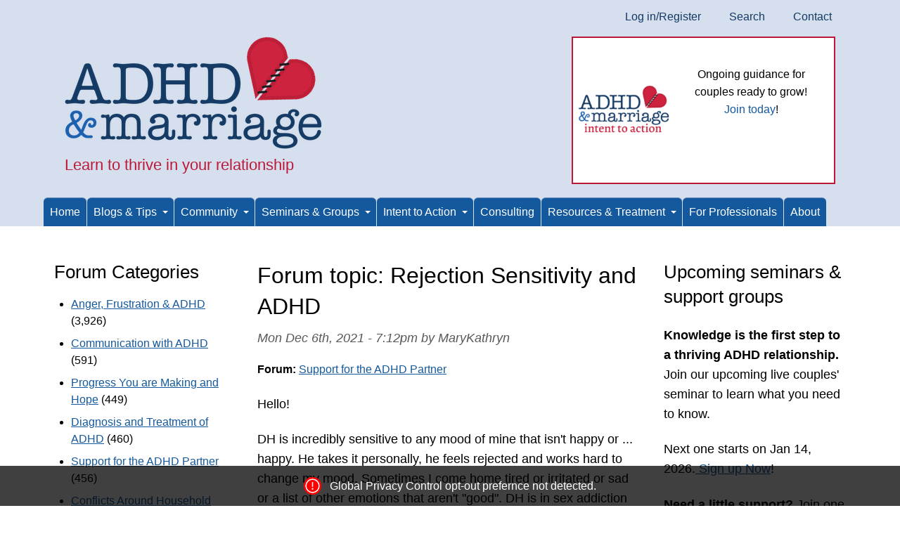

--- FILE ---
content_type: text/html; charset=utf-8
request_url: https://www.adhdmarriage.com/content/rejection-sensitivity-and-adhd
body_size: 10918
content:
<!DOCTYPE html>
<html lang="en" dir="ltr">
  <head>
    <meta charset="utf-8" />
<link rel="preconnect" href="https://www.google-analytics.com" crossorigin="crossorigin" />
<link rel="shortcut icon" href="https://www.adhdmarriage.com/themes/adhd8/favicon.ico" type="image/vnd.microsoft.icon" />
<meta name="viewport" content="width=device-width, initial-scale=1" />
    <title>Rejection Sensitivity and ADHD  | ADHD and Marriage</title>
    <link rel="stylesheet" href="https://www.adhdmarriage.com/files/css/css_X6zzF1Doi3-4xL7pl0sv61SSD5bIKKmx6RMVve62XjQ.css" media="all" />
<link rel="stylesheet" href="https://www.adhdmarriage.com/files/css/css__8Rj5rWw483LeIYuGiYo0f4LT3Y6PIQMDbs9HtbyhxI.css" media="all" />
<link rel="stylesheet" href="https://www.adhdmarriage.com/files/css/css_Z4LTRZ1besz38s39GwBIZ2jgrbMe-JCLdX8SBBeyZeI.css" media="all" />
<style media="all">#backtotop{bottom:20px;right:20px;}
</style>
<link rel="stylesheet" href="https://www.adhdmarriage.com/files/css/css_JxyCjUqrJg0SpI8ZvItChpTS2_lNXb7ij1JiVO5_ewo.css" media="all" />
<link rel="stylesheet" href="https://cdn.jsdelivr.net/npm/fork-awesome@1.2.0/css/fork-awesome.min.css" media="all" />
<link rel="stylesheet" href="https://www.adhdmarriage.com/files/css/css_3LvVQm1goqf9mADssdSRNxcqA5kSJsUgHBIwI_RUMr0.css" media="all" />
<link rel="stylesheet" href="https://www.adhdmarriage.com/files/css/css_ABcwPc6gAj50PHIgD1-Nc23LVCEKu4mLLpUfZ0vWyR4.css" media="all" />
<link rel="stylesheet" href="https://www.adhdmarriage.com/files/css/css_KdLncZZ60zVXTRHdVvCpWhNhgnqjPC4f75swkLplttQ.css" media="print" />
<link rel="stylesheet" href="https://www.adhdmarriage.com/files/css/css_TeM6djPEz_0xzL3nrRzHAfO4x5JKhWdXOviOitTNZA4.css" media="screen" />
<link rel="stylesheet" href="https://www.adhdmarriage.com/files/css/css_XiR7G_POCsnr8YgLCoNKdrajweR66gXAXBGjZJf035k.css" media="screen" />
    <script>window.Backdrop = {settings: {"basePath":"\/","pathPrefix":"","drupalCompatibility":true,"ajaxPageState":{"theme":"adhd8","theme_token":"V_BGAMZb_u8BSnpGeQ4B0VMQOzDXJHrw2rFIO7_A_s0","css":{"core\/misc\/normalize.css":1,"core\/modules\/system\/css\/system.css":1,"core\/modules\/system\/css\/system.theme.css":1,"core\/modules\/system\/css\/messages.theme.css":1,"core\/modules\/layout\/css\/grid-flexbox.css":1,"modules\/contrib\/views_slideshow\/views_slideshow.css":1,"modules\/contrib\/back_to_top\/css\/back_to_top.css":1,"modules\/core\/aggregator\/aggregator.css":1,"modules\/contrib\/akismet\/akismet.css":1,"core\/modules\/comment\/css\/comment.css":1,"core\/modules\/date\/css\/date.css":1,"core\/modules\/field\/css\/field.css":1,"core\/modules\/search\/search.theme.css":1,"modules\/contrib\/special_menu_items\/css\/special_menu_items.css":1,"core\/modules\/user\/css\/user.css":1,"modules\/contrib\/video_filter\/css\/video_filter.css":1,"modules\/contrib\/extlink\/extlink.css":1,"modules\/core\/forum\/forum.css":1,"modules\/contrib\/comment_notify\/css\/comment.css":1,"core\/modules\/views\/css\/views.css":1,"modules\/contrib\/rules\/rules.css":1,"modules\/contrib\/logintoboggan\/css\/logintoboggan.css":1,"modules\/contrib\/comment_notify\/css\/comment_notify.css":1,"0":1,"core\/layouts\/harris\/harris.css":1,"modules\/contrib\/video_filter\/css\/dialog.css":1,"core\/modules\/system\/css\/menu-dropdown.theme.css":1,"modules\/contrib\/views_slideshow\/contrib\/views_slideshow_cycle\/views_slideshow_cycle.css":1,"core\/modules\/system\/css\/menu-toggle.theme.css":1,"https:\/\/cdn.jsdelivr.net\/npm\/fork-awesome@1.2.0\/css\/fork-awesome.min.css":1,"modules\/contrib\/gpc\/css\/gpc.css":1,"core\/themes\/basis\/css\/base.css":1,"core\/themes\/basis\/css\/layout.css":1,"themes\/adhd8\/css\/component\/small-text-components.css":1,"core\/themes\/basis\/css\/component\/header.css":1,"core\/themes\/basis\/css\/component\/footer.css":1,"themes\/adhd8\/css\/component\/menu-dropdown.css":1,"themes\/adhd8\/css\/component\/menu-toggle.css":1,"core\/themes\/basis\/css\/component\/backdrop-form.css":1,"core\/themes\/basis\/css\/component\/tabledrag.css":1,"core\/themes\/basis\/css\/component\/vertical-tabs.css":1,"core\/themes\/basis\/css\/component\/fieldset.css":1,"core\/themes\/basis\/css\/component\/dialog.css":1,"core\/themes\/basis\/css\/component\/progress.css":1,"core\/themes\/basis\/css\/component\/admin-tabs.css":1,"core\/themes\/basis\/css\/component\/breadcrumb.css":1,"core\/themes\/basis\/css\/component\/pager.css":1,"core\/themes\/basis\/css\/component\/hero.css":1,"core\/themes\/basis\/css\/component\/cards.css":1,"core\/themes\/basis\/css\/component\/teasers.css":1,"core\/themes\/basis\/css\/component\/comment.css":1,"core\/themes\/basis\/css\/component\/caption.css":1,"core\/themes\/basis\/css\/skin.css":1,"core\/themes\/basis\/system.theme.css":1,"core\/themes\/basis\/menu-dropdown.theme.css":1,"core\/themes\/basis\/menu-dropdown.theme.breakpoint.css":1,"core\/themes\/basis\/menu-dropdown.theme.breakpoint-queries.css":1,"themes\/adhd8\/css\/menu-toggle.theme.css":1,"themes\/adhd8\/css\/color.css":1,"themes\/adhd8\/css\/adhd8-base.css":1,"themes\/adhd8\/css\/adhd8-layout.css":1,"themes\/adhd8\/css\/adhd8-forms.css":1,"themes\/adhd8\/css\/adhd8-utility.css":1,"themes\/adhd8\/css\/components.css":1,"core\/themes\/basis\/css\/print.css":1,"core\/misc\/opensans\/opensans.css":1,"core\/misc\/smartmenus\/css\/sm-core-css.css":1},"js":{"core\/misc\/jquery.1.12.js":1,"core\/misc\/jquery-extend-3.4.0.js":1,"core\/misc\/jquery-html-prefilter-3.5.0.js":1,"core\/misc\/jquery.once.js":1,"core\/misc\/backdrop.js":1,"core\/modules\/layout\/js\/grid-fallback.js":1,"modules\/contrib\/views_slideshow\/js\/views_slideshow.js":1,"modules\/contrib\/views_slideshow\/contrib\/views_slideshow_cycle\/libraries\/jquery.cycle\/jquery.cycle.all.js":1,"core\/misc\/smartmenus\/jquery.smartmenus.js":1,"core\/misc\/smartmenus\/addons\/keyboard\/jquery.smartmenus.keyboard.js":1,"core\/misc\/ajax.js":1,"core\/misc\/jquery.form.js":1,"modules\/contrib\/back_to_top\/js\/back_to_top.js":1,"modules\/contrib\/views_slideshow\/contrib\/views_slideshow_cycle\/js\/formoptions.js":1,"modules\/contrib\/comment_notify\/js\/comment_notify.js":1,"modules\/contrib\/extlink\/extlink.js":1,"core\/modules\/system\/js\/menus.js":1,"modules\/contrib\/views_slideshow\/contrib\/views_slideshow_cycle\/js\/views_slideshow_cycle.js":1,"core\/modules\/views\/js\/base.js":1,"core\/misc\/progress.js":1,"core\/modules\/views\/js\/ajax_view.js":1,"modules\/contrib\/googleanalytics\/js\/googleanalytics.js":1,"https:\/\/www.googletagmanager.com\/gtag\/js?id=UA-2223344-2":1,"0":1,"core\/themes\/basis\/js\/script.js":1}},"back_to_top":{"distance":"100","text":"Back to top","title":1,"type":"image"},"video_filter":{"url":{"ckeditor":"\/video_filter\/dashboard\/ckeditor"},"instructions_url":"\/video_filter\/instructions","modulepath":"modules\/contrib\/video_filter"},"viewsSlideshow":{"mainslider-block":{"methods":{"goToSlide":["viewsSlideshowPager","viewsSlideshowSlideCounter","viewsSlideshowCycle"],"nextSlide":["viewsSlideshowPager","viewsSlideshowSlideCounter","viewsSlideshowCycle"],"pause":["viewsSlideshowControls","viewsSlideshowCycle"],"play":["viewsSlideshowControls","viewsSlideshowCycle"],"previousSlide":["viewsSlideshowPager","viewsSlideshowSlideCounter","viewsSlideshowCycle"],"transitionBegin":["viewsSlideshowPager","viewsSlideshowSlideCounter"],"transitionEnd":[]},"paused":0}},"viewsSlideshowCycle":{"#views_slideshow_cycle_main_mainslider-block":{"num_divs":5,"id_prefix":"#views_slideshow_cycle_main_","div_prefix":"#views_slideshow_cycle_div_","vss_id":"mainslider-block","effect":"fade","transition_advanced":1,"timeout":10000,"speed":700,"delay":0,"sync":1,"random":0,"pause":1,"pause_on_click":0,"action_advanced":0,"start_paused":0,"remember_slide":0,"remember_slide_days":1,"pause_in_middle":0,"pause_when_hidden":0,"pause_when_hidden_type":"full","amount_allowed_visible":"","nowrap":0,"fixed_height":1,"items_per_slide":1,"wait_for_image_load":1,"wait_for_image_load_timeout":3000,"cleartype":0,"cleartypenobg":0,"advanced_options":"{}","advanced_options_choices":0,"advanced_options_entry":""}},"googleanalytics":{"account":["UA-2223344-2","G-M9HY9KGHVE"],"trackOutbound":1,"trackMailto":1,"trackDownload":1,"trackDownloadExtensions":"7z|aac|arc|arj|asf|asx|avi|bin|csv|doc(x|m)?|dot(x|m)?|exe|flv|gif|gz|gzip|hqx|jar|jpe?g|js|mp(2|3|4|e?g)|mov(ie)?|msi|msp|pdf|phps|png|ppt(x|m)?|pot(x|m)?|pps(x|m)?|ppam|sld(x|m)?|thmx|qtm?|ra(m|r)?|sea|sit|tar|tgz|torrent|txt|wav|wma|wmv|wpd|xls(x|m|b)?|xlt(x|m)|xlam|xml|z|zip"},"extlink":{"extTarget":"","extClass":"ext","extLabel":"(link is external)","extImgClass":false,"extIconPlacement":null,"extSubdomains":true,"extExclude":"redliongroup\\.org|addtoany","extInclude":"","extCssExclude":"#ftable, #block-block-53, #ftable2","extCssExplicit":"","extAlert":false,"extAlertText":"This link will take you to an external web site. We are not responsible for their content.","mailtoClass":"mailto","mailtoLabel":"(link sends e-mail)"}}};</script>
<script src="https://www.adhdmarriage.com/files/js/js_UgJcLDHUwN6-lLnvyUSCmdciWRgQqFzMIs9u1yT7ZMc.js"></script>
<script src="https://www.adhdmarriage.com/files/js/js_6De1hyfLDdDWoCdfmjCuBXDLmHbTO_Cz1_12VZ3GBKg.js"></script>
<script src="https://www.adhdmarriage.com/files/js/js_ZYHSxULpbM_soPYq42fQANd05_803irtkUulyGlPl2o.js"></script>
<script src="https://www.adhdmarriage.com/files/js/js_OSa_K4mYw0oLv3-ZUWYNPrw96JUyjiwpUqG4Ilr7i-s.js"></script>
<script src="https://www.googletagmanager.com/gtag/js?id=UA-2223344-2"></script>
<script>window.dataLayer = window.dataLayer || [];function gtag(){dataLayer.push(arguments)};gtag("js", new Date());gtag("config", "UA-2223344-2", []);gtag("config", "G-M9HY9KGHVE", []);</script>
<script src="https://www.adhdmarriage.com/files/js/js__m_E87HVAkZX2YE7oOWSgK-QMfK-PtY209iqcX2wsRE.js"></script>
  </head>
  <body class="page node-type-forum page-node-8201">
    <div class="layout--harris layout">
  <div id="skip-link">
    <a href="#main-content" class="element-invisible element-focusable">Skip to main content</a>
  </div>

      <header class="l-header" role="banner" aria-label="Site header">
      <div class="l-header-inner container container-fluid">
        <div class="row">
          <div class="block block-system-user-menu col-md-12 block-menu" role="navigation">
    
  <ul class="menu-top-only menu" data-menu-style="top_only" data-clickdown="0" data-collapse="default"><li class="first leaf menu-mlid-6790"><a href="/user/login" title="">Log in/Register</a></li>
<li class="leaf menu-mlid-18941"><a href="/search" title="">Search</a></li>
<li class="last leaf menu-mlid-14351"><a href="/contact" title="">Contact</a></li>
</ul></div>
<div class="block block-system-header col-md-6">
    
    <div class="header-identity-wrapper">
              <div class="head-site-name-wrapper">
                    <a href="/" title="Home" class="header-site-name-link" rel="home">
                          <img src="https://www.adhdmarriage.com/files/theme/AdhdMarriageLogo.png" alt="Home" class="header-logo"  width="367" height="160" />
                                  </a>
        </div>
                    <div class="head-site-slogan">Learn to thrive in your relationship</div>
        </div>

</div>
<div class="block block-views-mainslider-block col-md-6">


  <div class="block-content">
    <div class="view view-mainslider view-id-mainslider view-display-id-block view-dom-id-87fb4abeccde578434e42951e937848a">
        
  
  
      <div class="view-content">
      
  <div class="skin-default">
    
    <div id="views_slideshow_cycle_main_mainslider-block" class="views_slideshow_cycle_main views_slideshow_main"><div id="views_slideshow_cycle_teaser_section_mainslider-block" class="views-slideshow-cycle-main-frame views_slideshow_cycle_teaser_section">
  <div id="views_slideshow_cycle_div_mainslider-block_0" class="views-slideshow-cycle-main-frame-row views_slideshow_cycle_slide views_slideshow_slide views-row-1 views-row-odd" aria-labelledby='views_slideshow_pager_field_item_bottom_mainslider-block_0'>
  <div class="views-slideshow-cycle-main-frame-row-item views-row views-row-0 views-row-odd views-row-first">
    
  <span class="views-field views-field-field-image">        <span class="field-content"><a href="https://seminars.adhdmarriage.com/courses/I2A-first-access-membership"><img class="align-left" src="https://www.adhdmarriage.com/files/styles/tiny/public/promotions/Intent_to_action_logo_-_website_promotion_-_ADHD__Marriage.png" width="200" height="296" alt="" /></a></span>  </span>  
  <span>        <p>
     
</p>
<p>
    Ongoing guidance for couples ready to grow!<br />
    <a href="https://seminars.adhdmarriage.com/bundles/Intent-to-action" target="_blank">Join today</a>!
</p>
<p>
     
</p>  </span></div>
</div>
<div id="views_slideshow_cycle_div_mainslider-block_1" class="views-slideshow-cycle-main-frame-row views_slideshow_cycle_slide views_slideshow_slide views-row-2 views_slideshow_cycle_hidden views-row-even" aria-labelledby='views_slideshow_pager_field_item_bottom_mainslider-block_1'>
  <div class="views-slideshow-cycle-main-frame-row-item views-row views-row-1 views-row-even">
    
  <span class="views-field views-field-field-image">        <span class="field-content"><img class="align-left" src="https://www.adhdmarriage.com/files/styles/tiny/public/promotions/Live_seminar_-_website_promotion_-_ADHD__Marriage.png" width="200" height="296" alt="" /></span>  </span>  
  <span>        <p>
     
</p>
<p>
    <strong>Couples' LIVE Seminar is back!</strong>
</p>
<p>
    Starts Jan 14, 2026
</p>
<p>
    <a href="https://seminars.adhdmarriage.com/enroll/3462405">Register Now!</a>
</p>  </span></div>
</div>
<div id="views_slideshow_cycle_div_mainslider-block_2" class="views-slideshow-cycle-main-frame-row views_slideshow_cycle_slide views_slideshow_slide views-row-3 views_slideshow_cycle_hidden views-row-odd" aria-labelledby='views_slideshow_pager_field_item_bottom_mainslider-block_2'>
  <div class="views-slideshow-cycle-main-frame-row-item views-row views-row-2 views-row-odd">
    
  <span class="views-field views-field-field-image">        <span class="field-content"><img class="align-left" src="https://www.adhdmarriage.com/files/styles/tiny/public/promotions/adhd-effect-on-marriage-cover.jpg" width="200" height="311" alt="" /></span>  </span>  
  <span>        <p>
    <em><strong>Award-winning book</strong></em><br />
    <a href="http://www.amazon.com/gp/product/1886941971?ie=UTF8&amp;tag=adhdmarriagec-20&amp;linkCode=as2&amp;camp=1789&amp;creative=9325&amp;creativeASIN=1886941971" target="_blank">Buy paperback</a><br />
    <a href="https://www.amazon.com/gp/product/B005MRBEAG/ref=as_li_tf_tl?ie=UTF8&amp;amp;tag=adhdmarriagec-20&amp;amp;linkCode=as2&amp;amp;camp=217145&amp;amp;creative=399373&amp;amp;creativeASIN=B005MRBEAG" target="_blank">Buy Kindle</a><br />
    <a href="https://www.adhdmarriage.com/content/download-ADHD-Effect-Marriage-audiobook">Buy audiobook</a><br />
    <a href="https://www.adhdmarriage.com/free-two-chapters">Free chapters</a><br />
    <a href="https://www.adhdmarriage.com/content/adhd-effect-marriage-understand-and-rebuild-your-relationship-six-steps">More info</a>
</p>  </span></div>
</div>
<div id="views_slideshow_cycle_div_mainslider-block_3" class="views-slideshow-cycle-main-frame-row views_slideshow_cycle_slide views_slideshow_slide views-row-4 views_slideshow_cycle_hidden views-row-even" aria-labelledby='views_slideshow_pager_field_item_bottom_mainslider-block_3'>
  <div class="views-slideshow-cycle-main-frame-row-item views-row views-row-3 views-row-even">
    
  <span class="views-field views-field-field-image">        <span class="field-content"><a href="/event/phone-seminar-melissa-orlov"><img class="align-left" src="https://www.adhdmarriage.com/files/styles/tiny/public/promotions/Self-study_seminar_-_website_promotion_-_ADHD__Marriage.png" width="200" height="296" alt="" /></a></span>  </span>  
  <span>        <p>
    ADHD Effect In-Depth
</p>
<p>
    Couples' Self-study Seminar
</p>
<p>
    <a href="https://www.adhdmarriage.com/event/phone-seminar-melissa-orlov">Available Now!</a>
</p>  </span></div>
</div>
<div id="views_slideshow_cycle_div_mainslider-block_4" class="views-slideshow-cycle-main-frame-row views_slideshow_cycle_slide views_slideshow_slide views-row-5 views_slideshow_cycle_hidden views-row-odd" aria-labelledby='views_slideshow_pager_field_item_bottom_mainslider-block_4'>
  <div class="views-slideshow-cycle-main-frame-row-item views-row views-row-4 views-row-odd views-row-last">
    
  <span class="views-field views-field-field-image">        <span class="field-content"><a href="https://www.amazon.com/gp/product/193776110X?ie=UTF8&amp;amp%253Bamp%253Btag=adhdmarriagec-20&amp;amp%253Bamp%253BlinkCode=as2&amp;amp%253Bamp%253B="><img class="align-left" src="https://www.adhdmarriage.com/files/styles/tiny/public/promotions/Couples-Guide-to-thriving-with-ADHD.jpg" width="200" height="308" alt="" /></a></span>  </span>  
  <span>        <p>
    <em><strong>Award-winning book</strong></em><br />
    <a href="https://www.amazon.com/gp/product/193776110X?ie=UTF8&amp;amp;tag=adhdmarriagec-20&amp;amp;linkCode=as2&amp;amp;" target="_blank">Buy paperback</a><br />
    <a href="https://www.amazon.com/gp/product/B00LDYD360?tag=adhdmarriagec-20" target="_blank">Buy Kindle</a><br />
    <a href="https://www.adhdmarriage.com/page/audiobook-couples-guide-thriving-adhd">Buy audiobook</a><br />
    <a href="https://www.adhdmarriage.com/couples-guide-two-free-chapters">Free chapters</a><br />
    <a href="https://www.adhdmarriage.com/content/couples-guide-thriving-adhd">More info</a>
</p>  </span></div>
</div>
</div>
</div>
      </div>
    </div>
  
  
  
  
  
  
</div>  </div>
</div>
<div class="block block-menu-menu-menu" role="navigation">


  <div class="block-content">
    <input id="menu-toggle-state" class="menu-toggle-state element-invisible" type="checkbox" aria-controls="menu-toggle-state" /><label class="menu-toggle-button" for="menu-toggle-state"><span class="menu-toggle-button-icon"></span><span class="menu-toggle-button-text">Menu</span><span class="menu-toggle-assistive-text element-invisible">Toggle menu visibility</span></label><ul class="menu-dropdown menu" data-menu-style="dropdown" data-clickdown="1" data-collapse="toggle" data-menu-toggle-id="menu-toggle-state"><li class="first leaf menu-mlid-14211"><a href="/" title="">Home</a></li>
<li class="expanded has-children menu-mlid-14216"><a href="#" class="nolink" tabindex="0">Blogs & Tips</a><ul><li class="first expanded has-children menu-mlid-14217"><a href="/blog" title="">ADHD Marriage blog</a><ul><li class="first leaf menu-mlid-14437"><a href="/category/adhd-marriage/start-here" title="Start here">Start here</a></li>
<li class="leaf menu-mlid-14438"><a href="/category/adhd-marriage/melissas-favorite-posts" title="Melissa&#039;s Favorite Posts">Melissa&#039;s Favorite Posts</a></li>
<li class="leaf menu-mlid-14442"><a href="/category/adhd-marriage/diagnosis-and-treatment-adhd" title="Diagnosis and Treatment of ADHD">Diagnosis and Treatment of ADHD</a></li>
<li class="leaf menu-mlid-14440"><a href="/category/adhd-marriage/communication-tips-adhd" title="Communication Tips with ADHD">Communication Tips with ADHD</a></li>
<li class="leaf menu-mlid-14441"><a href="/category/adhd-marriage/conflicts-around-household-tasks" title="Conflicts Around Household Tasks">Conflicts Around Household Tasks</a></li>
<li class="leaf menu-mlid-14444"><a href="/category/adhd-marriage/negotiation-and-setting-boundaries" title="Negotiation and Setting Boundaries">Negotiation and Setting Boundaries</a></li>
<li class="leaf menu-mlid-14439"><a href="/category/adhd-marriage/anger-frustration-adhd" title="Anger, Frustration &amp; ADHD">Anger, Frustration &amp; ADHD</a></li>
<li class="leaf menu-mlid-14443"><a href="/category/adhd-marriage/joy-marriages-adhd" title="Joy in Marriages with ADHD">Joy in Marriages with ADHD</a></li>
<li class="leaf menu-mlid-15575"><a href="/category/adhd-marriage/adhd-families" title="ADHD &amp; Families">ADHD &amp; Families</a></li>
<li class="leaf menu-mlid-14448"><a href="/category/adhd-marriage/adhd-voices" title="ADHD Voices">ADHD Voices</a></li>
<li class="last leaf menu-mlid-14446"><a href="/category/adhd-marriage/resources" title="Resources">Resources</a></li>
</ul></li>
<li class="leaf menu-mlid-14332"><a href="/melissa_orlov_pshychology_today_blog" title="Melissa Orlov blogs at PscyhologyToday about ADHD and its impact on you both">Melissa&#039;s Psychology Today Blog</a></li>
<li class="last leaf menu-mlid-14333"><a href="/marriage_tips" title="Short marriage tips sent to your email provide weekly insight and reminders">Marriage Tips</a></li>
</ul></li>
<li class="expanded has-children menu-mlid-14225"><a href="/forum" title="">Community</a><ul><li class="first leaf menu-mlid-19758"><a href="/forum" title="">ADHD Marriage Forums - Home</a></li>
<li class="leaf menu-mlid-14306"><a href="/forum/20" title="Issues that make you angry, frustrated or sad
">Anger, Frustration &amp; ADHD</a></li>
<li class="leaf menu-mlid-14307"><a href="/forum/21" title="Having trouble listening or being heard? Posts about communication go here.
">Communication with ADHD</a></li>
<li class="leaf menu-mlid-14311"><a href="/forum/22" title="Balance of household chores, power issues, getting things done
">Conflicts Around Household Tasks</a></li>
<li class="leaf menu-mlid-14309"><a href="/forum/23" title="Questions about ADHD diagnosis and treatment of all types. Note, we don&amp;#39;t talk specifics about dosages.
">Diagnosis and Treatment of ADHD</a></li>
<li class="leaf menu-mlid-14315"><a href="/forum/32" title="ADHD is highly heritable. Questions about&amp;nbsp;managing ADHD in multiple generations.
">Families with ADHD Kids</a></li>
<li class="leaf menu-mlid-14312"><a href="/forum/24" title="When treated, ADHD is just one aspect of your marriage. This section focuses on what makes you happy.
">Joy in Marriages with ADHD</a></li>
<li class="leaf menu-mlid-14313"><a href="/forum/25" title="Negotiation skills;&amp;nbsp;how to make sure you get to live the life you want to live regardless of ADHD
">Negotiation and Setting Boundaries</a></li>
<li class="leaf menu-mlid-14316"><a href="/forum/26" title="Organization issues with ADHD, finances, jobs and the chore wars
">Organization</a></li>
<li class="leaf menu-mlid-14308"><a href="/forum/35" title="Share your stories about your forward progress - be it a lot or a little - and what gives you hope.
">Progress You are Making and Hope</a></li>
<li class="leaf menu-mlid-14317"><a href="/forum/27" title="Resources recommended by our readers&amp;nbsp;
">Resources</a></li>
<li class="leaf menu-mlid-14310"><a href="/forum/36" title="Where partners with ADHD can come for support, and to share their ideas and thoughts on how to improve their relationships
">Support for the ADHD Partner</a></li>
<li class="leaf menu-mlid-14314"><a href="/forum/28" title="Issues specific to women with ADHD
">Women with ADHD</a></li>
<li class="last leaf menu-mlid-14319"><a href="/forum/29" title="What did we miss?
">Other</a></li>
</ul></li>
<li class="expanded has-children menu-mlid-14212"><a href="#" class="nolink" tabindex="0">Seminars & Groups</a><ul><li class="first leaf menu-mlid-14213"><a href="/events/phone-seminar-melissa-orlov" title="ADHD adults and their partners turn their relationships around in this phone seminar">Couples Seminar</a></li>
<li class="leaf menu-mlid-15826"><a href="/events/non-adhd-partner-support-groups-melissa-orlov">Non-ADHD Support Groups</a></li>
<li class="leaf menu-mlid-19296"><a href="/page/couples-support-group-navigating-parent-child-dynamics">Couples’ Support Group</a></li>
<li class="leaf menu-mlid-15821"><a href="/events/new-habit-group-coaching-nhgc-adhd-partners">ADHD Coaching</a></li>
<li class="last leaf menu-mlid-14450"><a href="/events/upcoming">Events &amp; Workshops</a></li>
</ul></li>
<li class="expanded has-children menu-mlid-19763"><a href="#" class="nolink" tabindex="0">Intent to Action</a><ul><li class="first leaf menu-mlid-19401"><a href="/intent-to-action" title="Intent to Action Overview">Program Overview</a></li>
<li class="leaf menu-mlid-19759"><a href="/Intent-to-action-faq">Frequently Asked Questions (FAQ)</a></li>
<li class="leaf menu-mlid-19766"><a href="https://seminars.adhdmarriage.com/bundles/Intent-to-action" title="">Sign Up</a></li>
<li class="last leaf menu-mlid-19778"><a href="https://seminars.adhdmarriage.com/pages/i2amembers" title="">Member Login</a></li>
</ul></li>
<li class="leaf menu-mlid-14218"><a href="/consulting" title="Develop personalized strategies for improving your ADHD-impacted marriage with expert, Melissa Orlov">Consulting</a></li>
<li class="expanded has-children menu-mlid-14222"><a href="#" class="nolink" tabindex="0">Resources & Treatment</a><ul><li class="first expanded has-children menu-mlid-14348"><a href="#" class="nolink" tabindex="0">Books</a><ul><li class="first leaf menu-mlid-14220"><a href="/content/adhd-effect-marriage-understand-and-rebuild-your-relationship-six-steps" title="Award-winning overview of how ADHD impacts your relationship and what to do about it">ADHD Effect on Marriage</a></li>
<li class="leaf menu-mlid-14221"><a href="/resources/books/couples-guide-thriving-adhd" title="Award-winning strategies for dealing with emotional upset in your ADHD relationship">Couple&#039;s Guide to Thriving with ADHD</a></li>
<li class="last leaf menu-mlid-14368"><a href="/resources/recommended-reading-couples-impacted-adult-adhd">Recommended Reading</a></li>
</ul></li>
<li class="expanded has-children menu-mlid-18942"><a href="#" class="nolink" tabindex="0">ADHD Treatment</a><ul><li class="first leaf menu-mlid-14334"><a href="/treatment_guide/adhd-effect-treatment-guide" title="For those just starting ADHD treatment or who want to improve ADHD treatment">Start Here</a></li>
<li class="leaf menu-mlid-14335"><a href="/treatment_guide/diagnostic-advice" title="Do you have AHDD? Get an accurate diagnosis">Diagnosis</a></li>
<li class="leaf menu-mlid-14336"><a href="/treatment_guide/medications-information" title="ADHD medications information">Medications</a></li>
<li class="leaf menu-mlid-14337"><a href="/treatment_guide/non-medicinal-treatments-adhd" title="Ways to treat adult ADHD without medication">Non-medicinal</a></li>
<li class="leaf menu-mlid-14338"><a href="/treatment_guide/behavioral-treatments" title="Changing ADHD habits can be hard - here&#039;s how">Behavioural</a></li>
<li class="leaf menu-mlid-14339"><a href="/treatment_guide/sex-and-intimacy" title="Information to improve your sex life">Sex / intimacy</a></li>
<li class="leaf menu-mlid-14340"><a href="/treatment_guide/parentchild-codependence" title="ADHD and co-dependence go hand in hand in couples">Co-dependency</a></li>
<li class="last leaf menu-mlid-14341"><a href="/treatment_guide/addiction-and-adhd" title="ADHD adults often have addictions or addictive tendencies">Addictions</a></li>
</ul></li>
<li class="leaf menu-mlid-14347"><a href="/resources/professional-help-support-groups" title="Therapists, counselors and coaches who specialize in adult ADHD and ADHD couples issues">ADHD-Savvy Therapists</a></li>
<li class="leaf menu-mlid-19810"><a href="/resources/adhd-coaches-listed-alphabetically">ADHD-Savvy Coaches</a></li>
<li class="leaf menu-mlid-14350"><a href="/resources" title="Information about dealing with adult ADHD and related issues">Articles, Research &amp; More</a></li>
<li class="last leaf menu-mlid-14349"><a href="/page/videos-about-adult-adhd-topic" title="ADHD videos and podcasts for adults with ADHD and their partners">Videos &amp; Podcasts</a></li>
</ul></li>
<li class="leaf menu-mlid-14223"><a href="/page/therapists" title="ADHD and relationship information for mental health professionals">For Professionals</a></li>
<li class="last leaf menu-mlid-67"><a href="/about">About</a></li>
</ul>  </div>
</div>
        </div>
      </div>
    </header>
  
  <div class="l-wrapper">
    <div class="l-wrapper-inner container container-fluid">

      
      
      <div class="l-middle row">
        <main class="l-content col-lg-6 col-lg-push-3" role="main" aria-label="Main content">
          <div class="l-page-title">
            <a id="main-content"></a>
                                      <h1 class="page-title">Forum topic: Rejection Sensitivity and ADHD </h1>
                                  </div>

          
          
          <article id="node-8201" class="node node-forum view-mode-full clearfix">

      
      <footer>
            <p class="submitted">Mon Dec 6th, 2021 - 7:12pm by MaryKathryn</p>
    </footer>
  
  <div class="content clearfix">
    <div class="field field-name-taxonomy-forums field-type-taxonomy-term-reference field-label-inline clearfix"><div class="field-label">Forum:&nbsp;</div><div class="field-items"><div class="field-item even"><a href="/forum/36">Support for the ADHD Partner</a></div></div></div><div class="field field-name-body field-type-text-with-summary field-label-hidden">
        <p>Hello! </p>

<p>DH is incredibly sensitive to any mood of mine that isn't happy or ... happy. He takes it personally, he feels rejected and works hard to change my mood. Sometimes I come home tired or irritated or sad or a list of other emotions that aren't "good". DH is in sex addiction recovery as well as working on managing his ADHD. He takes his meds, he goes to therapy. He does a great job engaging help, no complaints about him living in denial or unwilling to seek help. But his attitude about both the addiction and the ADHD, have been "I'm getting help, why are you ____ (sad, angry, hurt, exhausted)? He talked about wanting to die when we fight, almost every fight this is brought up after we resolve the argument. He says he's just so sad, he wants to die. </p>

<p>I've read about rejection sensitivity for people with ADHD. But I feel like a monster when he reacts so strongly to me. Like maybe my emotions are much larger and worse than I realize if his reaction is so large? It has created an unbelievably exhaustion, I will find other things to do instead of going home because it's just hard to be happy all of the time. </p>

<p> I'm wondering if anyone has had experience with this and what you've done for your own sanity? </p>  </div>
  </div>

  
      <section class="comments" id="comments">
              <h2 class="title">Comments</h2>
        <a id="comment-58722"></a>
<article class="comment comment-title-custom clearfix">
          <h3 class="comment-title"><a href="/comment/58722#comment-58722" class="permalink" rel="bookmark">Sounds like you need a third party</a></h3>
          <footer>
        <a href="/content/rejection-sensitivity-and-adhd#comment-58722" class="permalink active" rel="bookmark" aria-current="page">Permalink</a>    <p class="submitted">Submitted by <span class="username">c ur self</span> on <em class="placeholder">Tue Dec 7th, 2021 - 10:43pm</em></p>
  </footer>

  <div class="content">
    <div class="field field-name-comment-body field-type-text-long field-label-hidden"><div class="field-items"><div class="field-item even"><p>I suggest you go to a counselor, and let the counselor deal with this issue....Your spouse needs to hear from an educated third party, that moodiness or different moods aren't uncommon, and that he should not ever take your moods as his responsibility...A good counselor will draw the line for him, and help him to separate emotionally from what you own, and not him.....</p>

<p>It's not uncommon for an ADD minded person to want to control or manipulate others...Even their countenance.....</p>

<p>Good luck w/ this</p>

<p>c</p></div></div></div>      </div>

  </article>
      
          </section>
  
</article>
        </main>
        <div class="l-sidebar l-sidebar-first col-md-6 col-lg-3 col-lg-pull-6">
          <div class="block block-views-blog-categories-block-1">

  <h2 class="block-title">Forum Categories</h2>

  <div class="block-content">
    <div class="view view-blog-categories view-id-blog_categories view-display-id-block_1 view-dom-id-b1552b9029330b59da67225181ef31c0">
        
  
  
      <div class="view-content">
      <div class="item-list">    <ul>          <li class="views-row views-row-1 odd first">  
  <span class="views-field views-field-name">        <span class="field-content"><a href="/forums/adhd-marriage-forums/anger-frustration-adhd">Anger, Frustration &amp; ADHD</a></span>  </span>  
  <span class="views-field views-field-nid">        <span class="field-content">(3,926)</span>  </span></li>
          <li class="views-row views-row-2 even">  
  <span class="views-field views-field-name">        <span class="field-content"><a href="/forums/adhd-marriage-forums/communication-adhd">Communication with ADHD</a></span>  </span>  
  <span class="views-field views-field-nid">        <span class="field-content">(591)</span>  </span></li>
          <li class="views-row views-row-3 odd">  
  <span class="views-field views-field-name">        <span class="field-content"><a href="/forums/adhd-marriage-forums/what-gives-you-hope">Progress You are Making and Hope</a></span>  </span>  
  <span class="views-field views-field-nid">        <span class="field-content">(449)</span>  </span></li>
          <li class="views-row views-row-4 even">  
  <span class="views-field views-field-name">        <span class="field-content"><a href="/forums/adhd-marriage-forums/diagnosis-and-treatment-adhd">Diagnosis and Treatment of ADHD</a></span>  </span>  
  <span class="views-field views-field-nid">        <span class="field-content">(460)</span>  </span></li>
          <li class="views-row views-row-5 odd">  
  <span class="views-field views-field-name">        <span class="field-content"><a href="/forums/support-adhd-partner">Support for the ADHD Partner</a></span>  </span>  
  <span class="views-field views-field-nid">        <span class="field-content">(456)</span>  </span></li>
          <li class="views-row views-row-6 even">  
  <span class="views-field views-field-name">        <span class="field-content"><a href="/forums/adhd-marriage-forums/conflicts-around-household-tasks">Conflicts Around Household Tasks</a></span>  </span>  
  <span class="views-field views-field-nid">        <span class="field-content">(151)</span>  </span></li>
          <li class="views-row views-row-7 odd">  
  <span class="views-field views-field-name">        <span class="field-content"><a href="/forums/adhd-marriage-forums/joy-marriages-adhd">Joy in Marriages with ADHD</a></span>  </span>  
  <span class="views-field views-field-nid">        <span class="field-content">(128)</span>  </span></li>
          <li class="views-row views-row-8 even">  
  <span class="views-field views-field-name">        <span class="field-content"><a href="/forums/adhd-marriage-forums/negotiation-and-setting-boundaries">Negotiation and Setting Boundaries</a></span>  </span>  
  <span class="views-field views-field-nid">        <span class="field-content">(162)</span>  </span></li>
          <li class="views-row views-row-9 odd">  
  <span class="views-field views-field-name">        <span class="field-content"><a href="/forums/adhd-marriage-forums/women-adhd">Women with ADHD</a></span>  </span>  
  <span class="views-field views-field-nid">        <span class="field-content">(93)</span>  </span></li>
          <li class="views-row views-row-10 even">  
  <span class="views-field views-field-name">        <span class="field-content"><a href="/forums/families-add-kids">Families with ADD Kids</a></span>  </span>  
  <span class="views-field views-field-nid">        <span class="field-content">(85)</span>  </span></li>
          <li class="views-row views-row-11 odd">  
  <span class="views-field views-field-name">        <span class="field-content"><a href="/forums/adhd-marriage-forums/organization">Organization</a></span>  </span>  
  <span class="views-field views-field-nid">        <span class="field-content">(51)</span>  </span></li>
          <li class="views-row views-row-12 even">  
  <span class="views-field views-field-name">        <span class="field-content"><a href="/forums/adhd-marriage-forums/resources">Resources</a></span>  </span>  
  <span class="views-field views-field-nid">        <span class="field-content">(94)</span>  </span></li>
          <li class="views-row views-row-13 odd">  
  <span class="views-field views-field-name">        <span class="field-content"><a href="/forums/adhd-marriage-forums/other">other</a></span>  </span>  
  <span class="views-field views-field-nid">        <span class="field-content">(332)</span>  </span></li>
          <li class="views-row views-row-14 even last">  
  <span class="views-field views-field-name">        <span class="field-content"><a href="/forum">ADHD Marriage Forums</a></span>  </span>  
  <span class="views-field views-field-nid">        <span class="field-content">(0)</span>  </span></li>
      </ul></div>    </div>
  
  
  
  
  
  
</div>  </div>
</div>
        </div>
        <div class="l-sidebar l-sidebar-second col-md-6 col-lg-3">
          <div class="block block-block-94">

  <h2 class="block-title">Upcoming seminars &amp; support groups</h2>

  <div class="block-content">
    <p>
    <strong>Knowledge is the first step to a thriving ADHD relationship. </strong>Join our upcoming live couples' seminar to learn what you need to know. 
</p>
<p>
    Next one starts on Jan 14, 2026.<a href="https://seminars.adhdmarriage.com/pages/live-seminar-pricing-options"> Sign up Now</a>!
</p>
<p>
    <strong>Need a little support? </strong>Join one of our small groups non-ADHD partner support groups, led by experts. Group starts Jan 2026. <a href="https://www.adhdmarriage.com/events/non-adhd-partner-support-groups-melissa-orlov">RSVP Now</a>!
</p>
<p>
    <em>The ADHD Effect on Marriage</em> was listed in Huff Post as <a href="https://www.huffpost.com/entry/relationship-books-recommended-marriage-therapists_l_5d5dc3c5e4b0b59d256ee097" target="_blank">a top book that therapists suggest all couples should read</a>.
</p>  </div>
</div>
<div class="block block-block-56 featured">


  <div class="block-content">
    <h3><a href="https://www.adhdmarriage.com/newsletter/subscriptions">Register for free marriage tips here!</a><h3>
</h3></h3><p><i>"Your weekly messages are beyond wonderful to receive, I cannot thank you enough! Please know the gifts that you give are treasured."</i></p>
  </div>
</div>
<div class="block block-adhdmblocks-free-ebook">

  <h2 class="block-title">Free Treatment E-Book</h2>

  <div class="block-content">
    <a href="/user/login?destination=file/2035"><img src="https://www.adhdmarriage.com/files/Optimizing-Treatment-Cover.jpg" alt="" /></a>  </div>
</div>
<div class="block block-block-93">


  <div class="block-content">
    <a href="https://www.adhdmarriage.com/page/adhd-couples-stories"><img alt="ADHD Couples Stories" src="https://www.adhdmarriage.com/files/AdhdCouplesStories.jpg" /></a>
  </div>
</div>
        </div>
      </div><!-- /.l-middle -->

    </div><!-- /.l-wrapper-inner -->
  </div><!-- /.l-wrapper -->

  
      <footer class="l-footer">
      <div class="l-footer-inner container container-fluid">
        <div class="row">
          <div class="block block-menu-menu-footer col-md-6 col-lg-4" role="navigation">


  <div class="block-content">
    <ul class="menu-top-only menu" data-menu-style="top_only" data-clickdown="0" data-collapse="default"><li class="first leaf menu-mlid-14224"><a href="/about" title="">About</a></li>
<li class="leaf menu-mlid-19369"><a href="/press-page" title="">Press</a></li>
<li class="leaf menu-mlid-19372"><a href="/privacy">Privacy Policy</a></li>
<li class="leaf menu-mlid-19370"><a href="/instructions">Site instructions</a></li>
<li class="last leaf menu-mlid-19371"><a href="/page/tdah-and-matrimonio-aprendiendo-prosperar-en-tu-relacion">en Español</a></li>
</ul>  </div>
</div>
<div class="block block-on-the-web-social-links col-md-6 col-lg-4 col-lg-push-4">
  <p>Tips, resources and community sharing:</p>

  <div class="block-content">
    <a href="https://www.facebook.com/ADHDMarriage" class="on-the-web otw-sm otw-facebook" title="Find us on Facebook" aria-label="Find us on Facebook" rel="nofollow"><i aria-hidden="true" class="fa-facebook-square fa-fw fa fa-2x"></i></a><a href="https://twitter.com/msorlov" class="on-the-web otw-sm otw-twitter" title="Find us on Twitter" aria-label="Find us on Twitter" rel="nofollow"><i aria-hidden="true" class="fa-twitter-square fa-fw fa fa-2x"></i></a><a href="https://www.pinterest.com/ADHDMarriage" class="on-the-web otw-sm otw-pinterest" title="Find us on Pinterest" aria-label="Find us on Pinterest" rel="nofollow"><i aria-hidden="true" class="fa-pinterest-square fa-fw fa fa-2x"></i></a><a href="https://www.youtube.com/channel/UCKgnjLa_jk3lO7-13p7qQng" class="on-the-web otw-sm otw-youtube" title="Find us on YouTube" aria-label="Find us on YouTube" rel="nofollow"><i aria-hidden="true" class="fa-youtube-square fa-fw fa fa-2x"></i></a><a href="https://www.linkedin.com/company/adhdmarriage/?viewAsMember=true" class="on-the-web otw-sm otw-linkedin" title="Find us on LinkedIn" aria-label="Find us on LinkedIn" rel="nofollow"><i aria-hidden="true" class="fa-linkedin-square fa-fw fa fa-2x"></i></a><a href="https://www.instagram.com//adhd_marriage/" class="on-the-web otw-sm otw-instagram" title="Find us on Instagram" aria-label="Find us on Instagram" rel="nofollow"><i aria-hidden="true" class="fa-instagram fa-fw fa fa-2x"></i></a>  </div>
</div>
<div class="block block-adhdmblocks-copyright col-lg-4 col-lg-pull-4">


  <div class="block-content">
    <p>&copy; copyright Melissa Orlov, 2007-2026</p>  </div>
</div>
        </div>
      </div>
    </footer>
  </div><!-- /.layout--harris -->
    <div id="gpc-banner" class="gpc-banner dark fixed-bottom"><svg xmlns="http://www.w3.org/2000/svg" viewbox="0 0 256 256" fill="currentColor" width="25" class="icon icon--warning-circle gpc-icon gpc-disabled" aria-hidden="true"><path d="M128,24A104,104,0,1,0,232,128,104.11,104.11,0,0,0,128,24Zm0,192a88,88,0,1,1,88-88A88.1,88.1,0,0,1,128,216Zm-8-80V80a8,8,0,0,1,16,0v56a8,8,0,0,1-16,0Zm20,36a12,12,0,1,1-12-12A12,12,0,0,1,140,172Z"/></svg>Global Privacy Control opt-out prefernce not detected.</div>      </body>
</html>


--- FILE ---
content_type: text/css
request_url: https://www.adhdmarriage.com/files/css/css_JxyCjUqrJg0SpI8ZvItChpTS2_lNXb7ij1JiVO5_ewo.css
body_size: 626
content:
.views_slideshow_cycle_no_display,.views_slideshow_cycle_hidden,.views_slideshow_cycle_controls,.views_slideshow_cycle_image_count{display:block;}.views-slideshow-cycle-main-frame,.views-slideshow-cycle-main-frame div,.views-slideshow-cycle-main-frame img{max-width:100%;}.views_slideshow_pager_field img{width:auto;height:75px;margin-right:5px;float:left;}.views_slideshow_pager_numbered div,.views_slideshow_pager_thumbnails div{display:inline;padding-left:10px;}.views_slideshow_cycle_pager.thumbnails a.activeSlide img{border:3px solid #000;}.views_slideshow_cycle_pager.numbered a.activeSlide{text-decoration:underline;}


--- FILE ---
content_type: text/css
request_url: https://www.adhdmarriage.com/files/css/css_3LvVQm1goqf9mADssdSRNxcqA5kSJsUgHBIwI_RUMr0.css
body_size: 626
content:
.gpc-banner{display:flex;padding:1em;align-items:center;justify-content:center;text-align:center;}svg.icon.gpc-icon{margin-right:.75em;border-radius:1em}[dir="rtl"] svg.icon.gpc-icon{margin-left:.75em;}svg.icon.gpc-disabled{background-color:red;}svg.icon.gpc-enabled{background-color:#cfde56;}.gpc-banner.dark{background-color:rgba(0,0,0,0.75);color:#fff;a{color:#fff;}}.gpc-banner.light{background-color:rgba(255,255,255,0.75);color:#000;a{color:#000;}}.gpc-banner.fixed-bottom{position:fixed;bottom:0;left:0;right:0;}.gpc-banner.fixed-top{position:fixed;top:0;left:0;right:0;}html.admin-bar .gpc-banner.fixed-top{top:36px;}
